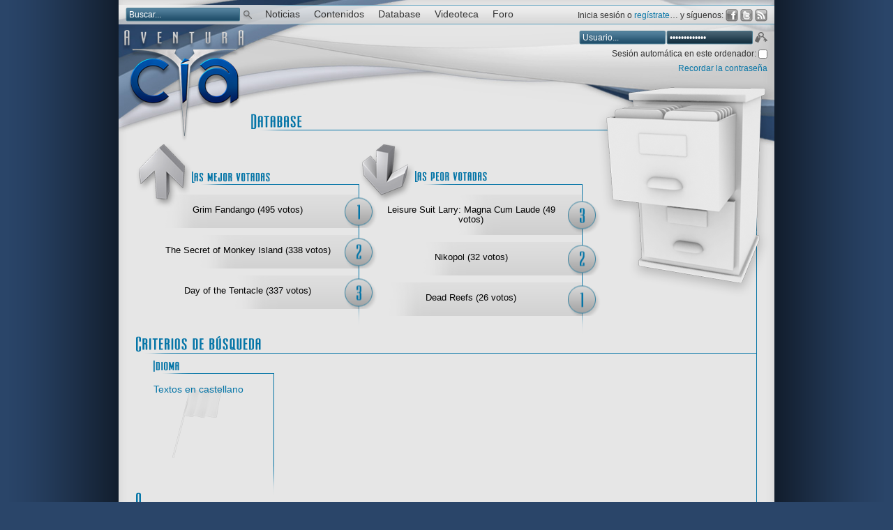

--- FILE ---
content_type: text/html; charset=UTF-8
request_url: https://static.aventuraycia.com/juegos/anyo-2014/plataforma-59/entorno-0/tematica-34/control-0/perspectiva-2/inicial-o/voces/
body_size: 3150
content:
<!DOCTYPE html>
<html lang="es">
<head>
	<meta charset="utf-8" />
	<title>Database | Aventura y CÍA</title>
	<meta name="description" content="Base de datos en castellano de aventuras gráficas, con amplios criterios de búsqueda y todos los detalles de los videojuegos enmarcados en el género." />
	<link rel="canonical" href="https://www.aventuraycia.com/juegos/" />
	<link rel="stylesheet" href="//estatico.aventuraycia.com/css/juegos.css" />
	<script async type="text/javascript" src="//estatico.aventuraycia.com/js/modernizr.js"></script>
</head>
<body>
	<div id="contenedor">
		<header id="cabecera">
    	<h1><a href="/" title="Aventura y CÍA | Aventuras gráficas al detalle"><img src="//estatico.aventuraycia.com/imagenes/diseno/logo.png" alt="Aventura y CÍA" width="187" height="170" /></a> <span class="oculto">Aventura y CÍA</span></h1>
			<h2 class="oculto">Aventuras gráficas al detalle</h2>
			<nav>
				<form action="/buscador/" method="post" id="buscador">
					<fieldset>
						<label for="buscar" class="invisible">Buscar</label>
						<input type="text" id="buscar" name="buscar" value="Buscar..." onfocus="if(this.value == 'Buscar...') { value = '' };" onblur="if(this.value == '') { value = 'Buscar...' };" /><button type="submit">Buscar</button>
					</fieldset>
				</form>
				<ul id="menu">
					<li><a href="/noticias/" class="especial">Noticias</a></li>
					<li><a class="especial">Contenidos</a>
						<ul>
							<li><a href="/articulos/">Artículos</a></li>
							<li><a href="/entrevistas/">Entrevistas</a></li>
							<li><a href="/previews/">Previews</a></li>
							<li><a href="/reviews/">Reviews</a></li>
						</ul>
      		</li>
          <li><a href="/juegos/" class="especial">Database</a></li>
          <li><a href="/videoteca/" class="especial">Videoteca</a></li>
					<li><a href="/foro/" class="especial">Foro</a></li>
				</ul>
			</nav>
		</header>
		<div id="principal">
			<section id="database">
				<h2 class="cartel">
					<span class="oculto">Database</span>
				</h2>
				<section id="ranking">
					<section id="mejores">
						<div class="podio">
							<h2 class="cartel">
								<span class="oculto">Las mejor votadas</span>
							</h2>
							<div class="mejor">
								<p><a href="/juegos/grim-fandango/" title="Ficha de Grim Fandango" class="especial">Grim Fandango (495 votos)</a></p>
							</div>
							<div class="mejor">
								<p><a href="/juegos/the-secret-of-monkey-island/" title="Ficha de The Secret of Monkey Island" class="especial">The Secret of Monkey Island (338 votos)</a></p>
							</div>
							<div class="mejor">
								<p><a href="/juegos/day-of-the-tentacle/" title="Ficha de Day of the Tentacle" class="especial">Day of the Tentacle (337 votos)</a></p>
							</div>
						</div>
					</section>
					<section id="peores">
						<div class="podio">
							<h2 class="cartel">
								<span class="oculto">Las peor votadas</span>
							</h2>
							<div class="peor">
								<p><a href="/juegos/leisure-suit-larry-magna-cum-laude/" title="Ficha de Leisure Suit Larry: Magna Cum Laude" class="especial">Leisure Suit Larry: Magna Cum Laude (49 votos)</a></p>
							</div>
							<div class="peor">
								<p><a href="/juegos/nikopol/" title="Ficha de Nikopol" class="especial">Nikopol (32 votos)</a></p>
							</div>
							<div class="peor">
								<p><a href="/juegos/dead-reefs/" title="Ficha de Dead Reefs" class="especial">Dead Reefs (26 votos)</a></p>
							</div>
						</div>
					</section>
					<div class="clear"></div>
				</section>
								<section id="criterios">
					<h2 class="cartel">
						<span class="oculto">Criterios de búsqueda</span>
					</h2>
																																													<section id="filtro_idioma">
						<h3 class="cartel">
							<span class="oculto">Idioma</span>
						</h3>
						<div class="criterio">
						<p><a href=//static.aventuraycia.com/juegos/anyo-2014/plataforma-59/entorno-0/tematica-34/control-0/perspectiva-2/inicial-o/voces/textos/#o>Textos en castellano</a></p>						</div>
					</section>
										<div class="clear"></div>
				</section>
								<section id="listado">
					<h2 class="cartel" id="o">
						<span class="oculto">O</span>
					</h2>
					<div id="mapa">
						<p><a href="//static.aventuraycia.com/juegos/anyo-2014/plataforma-59/entorno-0/tematica-34/control-0/perspectiva-2/voces/inicial-todo/#todo" id="filtro_todo" title="No filtrar"><span class="oculto">Todo</span></a></p>
						<p id="mapa_letras">
							<a href="//static.aventuraycia.com/juegos/anyo-2014/plataforma-59/entorno-0/tematica-34/control-0/perspectiva-2/voces/inicial-num/#num" id="filtro_almohadilla" title="Filtrar por inicial: número"><span class="oculto">#</span></a>
							<span class="separador"><span class="oculto"> · </span></span>
							<a href="//static.aventuraycia.com/juegos/anyo-2014/plataforma-59/entorno-0/tematica-34/control-0/perspectiva-2/voces/inicial-a/#a" id="filtro_a" title="Filtrar por inicial: A"><span class="oculto">A</span></a>
							<span class="separador"><span class="oculto"> · </span></span>
							<a href="//static.aventuraycia.com/juegos/anyo-2014/plataforma-59/entorno-0/tematica-34/control-0/perspectiva-2/voces/inicial-b/#b" id="filtro_b" title="Filtrar por inicial: B"><span class="oculto">B</span></a>
							<span class="separador"><span class="oculto"> · </span></span>
							<a href="//static.aventuraycia.com/juegos/anyo-2014/plataforma-59/entorno-0/tematica-34/control-0/perspectiva-2/voces/inicial-c/#c" id="filtro_c" title="Filtrar por inicial: C"><span class="oculto">C</span></a>
							<span class="separador"><span class="oculto"> · </span></span>
							<a href="//static.aventuraycia.com/juegos/anyo-2014/plataforma-59/entorno-0/tematica-34/control-0/perspectiva-2/voces/inicial-d/#d" id="filtro_d" title="Filtrar por inicial: D"><span class="oculto">D</span></a>
							<span class="separador"><span class="oculto"> · </span></span>
							<a href="//static.aventuraycia.com/juegos/anyo-2014/plataforma-59/entorno-0/tematica-34/control-0/perspectiva-2/voces/inicial-e/#e" id="filtro_e" title="Filtrar por inicial: E"><span class="oculto">E</span></a>
							<span class="separador"><span class="oculto"> · </span></span>
							<a href="//static.aventuraycia.com/juegos/anyo-2014/plataforma-59/entorno-0/tematica-34/control-0/perspectiva-2/voces/inicial-f/#f" id="filtro_f" title="Filtrar por inicial: F"><span class="oculto">F</span></a>
							<span class="separador"><span class="oculto"> · </span></span>
							<a href="//static.aventuraycia.com/juegos/anyo-2014/plataforma-59/entorno-0/tematica-34/control-0/perspectiva-2/voces/inicial-g/#g" id="filtro_g" title="Filtrar por inicial: G"><span class="oculto">G</span></a>
							<span class="separador"><span class="oculto"> · </span></span>
							<a href="//static.aventuraycia.com/juegos/anyo-2014/plataforma-59/entorno-0/tematica-34/control-0/perspectiva-2/voces/inicial-h/#h" id="filtro_h" title="Filtrar por inicial: H"><span class="oculto">H</span></a>
							<span class="separador"><span class="oculto"> · </span></span>
							<a href="//static.aventuraycia.com/juegos/anyo-2014/plataforma-59/entorno-0/tematica-34/control-0/perspectiva-2/voces/inicial-i/#i" id="filtro_i" title="Filtrar por inicial: I"><span class="oculto">I</span></a>
							<span class="separador"><span class="oculto"> · </span></span>
							<a href="//static.aventuraycia.com/juegos/anyo-2014/plataforma-59/entorno-0/tematica-34/control-0/perspectiva-2/voces/inicial-j/#j" id="filtro_j" title="Filtrar por inicial: J"><span class="oculto">J</span></a>
							<span class="separador"><span class="oculto"> · </span></span>
							<a href="//static.aventuraycia.com/juegos/anyo-2014/plataforma-59/entorno-0/tematica-34/control-0/perspectiva-2/voces/inicial-k/#k" id="filtro_k" title="Filtrar por inicial: K"><span class="oculto">K</span></a>
							<span class="separador"><span class="oculto"> · </span></span>
							<a href="//static.aventuraycia.com/juegos/anyo-2014/plataforma-59/entorno-0/tematica-34/control-0/perspectiva-2/voces/inicial-l/#l" id="filtro_l" title="Filtrar por inicial: L"><span class="oculto">L</span></a>
							<span class="separador"><span class="oculto"> · </span></span>
							<a href="//static.aventuraycia.com/juegos/anyo-2014/plataforma-59/entorno-0/tematica-34/control-0/perspectiva-2/voces/inicial-m/#m" id="filtro_m" title="Filtrar por inicial: M"><span class="oculto">M</span></a>
							<span class="separador"><span class="oculto"> · </span></span>
							<a href="//static.aventuraycia.com/juegos/anyo-2014/plataforma-59/entorno-0/tematica-34/control-0/perspectiva-2/voces/inicial-n/#n" id="filtro_n" title="Filtrar por inicial: N"><span class="oculto">N</span></a>
							<span class="separador"><span class="oculto"> · </span></span>
							<a href="//static.aventuraycia.com/juegos/anyo-2014/plataforma-59/entorno-0/tematica-34/control-0/perspectiva-2/voces/inicial-o/#o" id="filtro_o" title="Filtrar por inicial: O"><span class="oculto">O</span></a>
							<span class="separador"><span class="oculto"> · </span></span>
							<a href="//static.aventuraycia.com/juegos/anyo-2014/plataforma-59/entorno-0/tematica-34/control-0/perspectiva-2/voces/inicial-p/#p" id="filtro_p" title="Filtrar por inicial: P"><span class="oculto">P</span></a>
							<span class="separador"><span class="oculto"> · </span></span>
							<a href="//static.aventuraycia.com/juegos/anyo-2014/plataforma-59/entorno-0/tematica-34/control-0/perspectiva-2/voces/inicial-q/#q" id="filtro_q" title="Filtrar por inicial: Q"><span class="oculto">Q</span></a>
							<span class="separador"><span class="oculto"> · </span></span>
							<a href="//static.aventuraycia.com/juegos/anyo-2014/plataforma-59/entorno-0/tematica-34/control-0/perspectiva-2/voces/inicial-r/#r" id="filtro_r" title="Filtrar por inicial: R"><span class="oculto">R</span></a>
							<span class="separador"><span class="oculto"> · </span></span>
							<a href="//static.aventuraycia.com/juegos/anyo-2014/plataforma-59/entorno-0/tematica-34/control-0/perspectiva-2/voces/inicial-s/#s" id="filtro_s" title="Filtrar por inicial: S"><span class="oculto">S</span></a>
							<span class="separador"><span class="oculto"> · </span></span>
							<a href="//static.aventuraycia.com/juegos/anyo-2014/plataforma-59/entorno-0/tematica-34/control-0/perspectiva-2/voces/inicial-t/#t" id="filtro_t" title="Filtrar por inicial: T"><span class="oculto">T</span></a>
							<span class="separador"><span class="oculto"> · </span></span>
							<a href="//static.aventuraycia.com/juegos/anyo-2014/plataforma-59/entorno-0/tematica-34/control-0/perspectiva-2/voces/inicial-u/#u" id="filtro_u" title="Filtrar por inicial: U"><span class="oculto">U</span></a>
							<span class="separador"><span class="oculto"> · </span></span>
							<a href="//static.aventuraycia.com/juegos/anyo-2014/plataforma-59/entorno-0/tematica-34/control-0/perspectiva-2/voces/inicial-v/#v" id="filtro_v" title="Filtrar por inicial: V"><span class="oculto">V</span></a>
							<span class="separador"><span class="oculto"> · </span></span>
							<a href="//static.aventuraycia.com/juegos/anyo-2014/plataforma-59/entorno-0/tematica-34/control-0/perspectiva-2/voces/inicial-w/#w" id="filtro_w" title="Filtrar por inicial: W"><span class="oculto">W</span></a>
							<span class="separador"><span class="oculto"> · </span></span>
							<a href="//static.aventuraycia.com/juegos/anyo-2014/plataforma-59/entorno-0/tematica-34/control-0/perspectiva-2/voces/inicial-x/#x" id="filtro_x" title="Filtrar por inicial: X"><span class="oculto">X</span></a>
							<span class="separador"><span class="oculto"> · </span></span>
							<a href="//static.aventuraycia.com/juegos/anyo-2014/plataforma-59/entorno-0/tematica-34/control-0/perspectiva-2/voces/inicial-y/#y" id="filtro_y" title="Filtrar por inicial: Y"><span class="oculto">Y</span></a>
							<span class="separador"><span class="oculto"> · </span></span>
							<a href="//static.aventuraycia.com/juegos/anyo-2014/plataforma-59/entorno-0/tematica-34/control-0/perspectiva-2/voces/inicial-z/#z" id="filtro_z" title="Filtrar por inicial: Z"><span class="oculto">Z</span></a>
						</p>
							<div class="clear"></div>
					</div>
					<div class="sombra_exterior">
						<div class="sombra_intermedia">
							<div class="sombra">
								<p class="recuadro sombra_interior">Lo sentimos, no nos consta ningún título con las características que has seleccionado.</p>
							</div>
						</div>
					</div>
	
				</section>
			</section>
		</div>
		<div id="pasaporte">
			<p>Inicia sesión o <a rel="nofollow" href="/foro/ucp.php?mode=register">regístrate</a>… y síguenos: <a href="http://www.facebook.com/aventuraycia" title="Facebook" rel="nofollow" id="facebook"><span class="invisible">Facebook</span></a> <a href="http://twitter.com/aventuraycia" title="Twitter" rel="nofollow" id="twitter"><span class="invisible">Twitter</span></a> <a href="http://feeds.feedburner.com/aventuraycia/" title="RSS" rel="nofollow" id="rss"><span class="invisible">RSS</span></a></p>
			<form method="post">
				<fieldset>
					<p><label for="usuario_pasaporte" class="invisible">Usuario: </label>
					<input type="text" id="usuario_pasaporte" name="username" value="Usuario..." /><label for="contrasena_pasaporte" class="invisible">Contraseña: </label><input type="password" id="contrasena_pasaporte" name="password" value="Contraseña..." /><button type="submit">Aceptar</button></p>
					<p><label for="autologin">Sesión automática en este ordenador: </label><input type="checkbox" name="autologin" id="autologin" /></p>
					<p><a rel="nofollow" href="/foro/ucp.php?mode=sendpassword">Recordar la contraseña</a></p>
				</fieldset>
			</form>
		</div>
		<footer>
			<small>Copyright © <a href="/acerca/" title="Información sobre Aventura y CÍA">Aventura y CÍA</a> 2001-2026. Queda prohibida toda utilización de cualquiera de los contenidos de este sitio web sin el conocimiento expreso de sus propietarios.</small>
			<p><a href="/contacto/">Contacto</a> | <a href="/acerca/" title="Información sobre Aventura y CÍA">Acerca de Aventura y CÍA</a> | <a href="/acerca/#aviso_legal">Aviso legal</a> | <a href="//feeds.feedburner.com/aventuraycia/" title="Índice de sindicaciones disponibles">RSS</a> | <a href="http://www.videoshock.es/">VideoShock</a></p>
			<a href="//www.aventuraycia.com/membranepropellent/apparatusresource.php" class="invisible"><!-- technique-andantino --></a>
		</footer>
	</div>
	<!-- Google Analytics -->
	<script defer>
      (function(i,s,o,g,r,a,m){i['GoogleAnalyticsObject']=r;i[r]=i[r]||function(){
      (i[r].q=i[r].q||[]).push(arguments)},i[r].l=1*new Date();a=s.createElement(o),
      m=s.getElementsByTagName(o)[0];a.async=1;a.src=g;m.parentNode.insertBefore(a,m)
      })(window,document,'script','//www.google-analytics.com/analytics.js','ga');

      ga('create', 'UA-355954-1', 'www.aventuraycia.com');
      ga('send', 'pageview');
    </script>
	<!-- StatCounter -->
	<script defer>
        var sc_project=999250; 
        var sc_invisible=1; 
        var sc_security="39f70879"; 
        var scJsHost = (("https:" == document.location.protocol) ?
        "https://secure." : "http://www.");
        document.write("<sc"+"ript type='text/javascript' src='" +
        scJsHost+
        "statcounter.com/counter/counter.js' async></"+"script>");
    </script></body>
</html>
